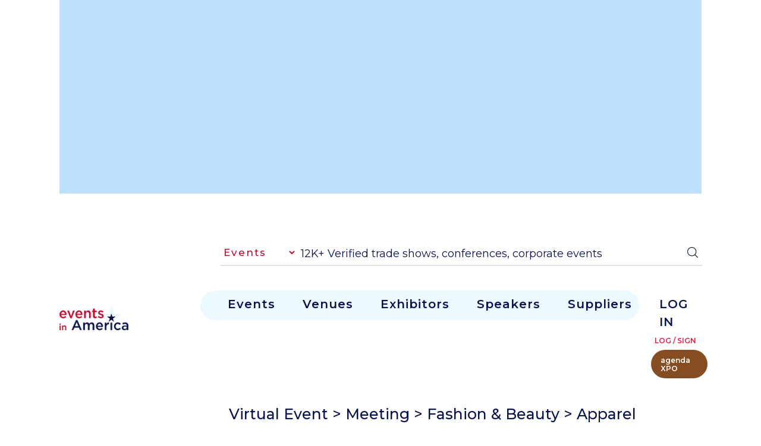

--- FILE ---
content_type: text/html; charset=UTF-8
request_url: https://eventsinamerica.com/online-virtual-events-list-2016-Apr/Meeting/fashion-beauty/apparel
body_size: 7558
content:
<!DOCTYPE html>



		
	
	<html lang="en">
<head>
  <!-- Google Tag Manager -->
  <script>
    (function(w, d, s, l, i) {
      w[l] = w[l] || [];
      w[l].push({
        'gtm.start': new Date().getTime(),
        event: 'gtm.js'
      });
      var f = d.getElementsByTagName(s)[0],
        j = d.createElement(s),
        dl = l != 'dataLayer' ? '&l=' + l : '';
      j.async = true;
      j.src =
        'https://www.googletagmanager.com/gtm.js?id=' + i + dl;
      f.parentNode.insertBefore(j, f);
    })(window, document, 'script', 'dataLayer', 'GTM-M8RN949');
  </script>
  <!-- End Google Tag Manager -->
  <title> 2016 Virtual Events or Webinar List | Events In America</title>
  <!-- substr( $title, 0, strpos($title, '|') ) -->
  <meta name="title" content="2016 Virtual Events or Webinar List | Events In America">
      <meta name="description" content="Online trade shows, conferences, webinar, certification and classes">
    
  <!-- Open Graph Meta Tags for Facebook -->
  <meta property="og:title" content="2016 Virtual Events or Webinar List | Events In America" />
  <meta property="og:description" content= "Online trade shows, conferences, webinar, certification and classes"/>
  <meta property="og:url" content="https://eventsinamerica.com/online-virtual-events-list-2016-Apr/Meeting/fashion-beauty/apparel" />
  <meta property="og:image" content="https://eventsinamerica.com/images/logo.png" />
  <meta property="og:type" content="website" />

  <!-- Twitter Card Meta Tags -->
  <meta name="twitter:card" content="summary_large_image" />
  <meta name="twitter:title" content="2016 Virtual Events or Webinar List | Events In America" />
  <meta name="twitter:description" content="Online trade shows, conferences, webinar, certification and classes" />
  <meta name="twitter:image" content="https://eventsinamerica.com/images/logo.png" />
  <meta name="twitter:url" content="https://eventsinamerica.com/online-virtual-events-list-2016-Apr/Meeting/fashion-beauty/apparel" />
  <!-- End Twitter Card Meta Tags -->

  <meta name='ir-site-verification-token' value='74454528' />
  <meta charset="utf-8">
  <meta http-equiv="X-UA-Compatible" content="IE=edge">
  <link rel="icon" href="https://eventsinamerica.com/images/favicon.ico" type="image/ico">
  <link rel="apple-touch-icon" href="https://eventsinamerica.com/images/favicon.ico" />
  <meta name="viewport" content="width=device-width, initial-scale=1" />
  <meta http-equiv="Content-Type" content="text/html; charset=utf-8" />
  <link rel="shortcut icon" type="image/ico" href="https://eventsinamerica.com/images/favicon.ico" />

  <link rel="stylesheet" type="text/css" href="https://eventsinamerica.com/css/common.css" />

  <link rel="stylesheet" type="text/css" href="https://eventsinamerica.com/css/consolidated/allCDNStyle.css" />

  <!-- In addition, you should add a canonical link to the mobile version of your page, which refers to the desktop version, in order to prevent said problems with duplicate content 
		<link rel="apple-touch-icon" href="/apple-touch-icon.png" /> -->

  <link rel="stylesheet" type="text/css" href="https://eventsinamerica.com/css/style-new.css" />
  <!-- Global Site Tag (gtag.js) - Google Analytics -->
  <script src="https://www.google.com/recaptcha/api.js" async defer></script>
  <script async src="https://www.googletagmanager.com/gtag/js?id=UA-42865259-1"></script>
  <script async src="https://pagead2.googlesyndication.com/pagead/js/adsbygoogle.js"></script>
  <!-- <script src="https://www.google.com/recaptcha/enterprise.js?render=6LcWV2QlAAAAADTXDU1WM_rEQo6LWnlpnQoC5kyB"></script>
  <script>
    grecaptcha.enterprise.ready(function() {
        grecaptcha.enterprise.execute('6LcWV2QlAAAAADTXDU1WM_rEQo6LWnlpnQoC5kyB', {action: 'login'}).then(function(token) {
        });
    });
  </script> -->

  <script>
    window.dataLayer = window.dataLayer || [];

    function gtag() {
      dataLayer.push(arguments)
    };
    gtag('js', new Date());

    gtag('config', 'UA-42865259-1');
  </script>

  <script async='async' src='https://www.googletagservices.com/tag/js/gpt.js'></script>
  <script>
    var googletag = googletag || {};
    googletag.cmd = googletag.cmd || [];
  </script>
  <script>
    googletag.cmd.push(function() {
      googletag.defineSlot('/1046805/ros_lb_728x90', [728, 90], 'div-gpt-ad-1506479416121-0').addService(googletag.pubads());
      googletag.pubads().enableSingleRequest();
      googletag.enableServices();
    });
  </script>
  <script>
    if (window.history.replaceState) {
      window.history.replaceState(null, null, window.location.href);
    }
  </script>
</head>

<body class="newFrontPage">
  <!-- Google Tag Manager (noscript) -->
  <noscript><iframe src="https://www.googletagmanager.com/ns.html?id=GTM-M8RN949" height="0" width="0" style="display:none;visibility:hidden"></iframe></noscript>
  <!-- End Google Tag Manager (noscript) -->
  <div class='hide'>
    2016 Virtual Events or Webinar List | Events In America    Top Trade Shows | Trade Show List | Trade Show and Conference Calendar | Top Technology Trade Shows List | Top Technology Conference List | Top Healthcare Trade Shows List | Top Healthcare Conference List | Top Medical Devices Trade Shows List | Top Medical Devices Conference List | Top Consumer Electronics Trade Shows List | Top Consumer Electronics Conference List | Top Supply Chain Trade Shows List | Top Supply Chain Conference List | Top Military and Defense Trade Shows List | Top Military and Defense Conference List | Top Agriculture Trade Shows and Fairs List | Top Agriculture Conference List | Top Energy Trade Shows List | Top Energy Conference List | Top Health & Fitness Trade Shows List | Top Health & Fitness Conference List | Top Food & Hospitality Trade Shows List | Top Food & Hospitality Conference List | Top Government Trade Shows List | Top Government Conference List | Top Home Shows List | Top Home & Interior Design Conference List | Top Boat Shows List | Top Flower Shows List | Top Orchid Shows List | Top Women Shows List | Top Fashion & Beauty Trade Shows List | Top Apparel Trade Shows List | Top Retailer Trade Shows List | Top Medical & Pharma Trade Shows List | Top Medical & Pharma Conference List | Top Auto Shows List | Top Franchise Trade Shows List | Top Book Shows Expos List | Top Publisher Industry Conference List | Professional Speakers | Top Speaker’s Bureau List | Trade Show Supplier Directory | Trade Show Exhibitor Tools | Largest Trade Show Exhibitor List by Industries | Largest Conference Sponsor List by Industry | Top Medical & Pharma Exhibitor List | Top Virtual Events List | Top Virtual Conference List | Top Online Trade Shows List | Top Supply Chain Virtual Events List | Best Practices for Trade Shows | Best Practices for Trade Show Exhibitors | How to Build Virtual Booths | Top Travel & Tourism Trade Shows List | Top Travel & Tourism Conference List | Top Manufacturing Trade Shows List | Top Manufacturing Conference List | Top Audio Visual Services Providers List | Top Venues for Trade Shows | Top Conference Centers List | Top Convention Centers List | Las Veas Trade Shows List | Top Trade Shows Las Vegas List | Top Trade Shows Orlando List | Top Trade Shows Houston List | Top Trade Shows Boston List | Top Trade Shows San Diego List | Top Trade Shows Honolulu List | Top Trade Shows Miami List | Miami Beach Convention Center Event Calendar | Las Vegas Convention Center Event Calendar | Orlando Convention Center Event Calendar | Event Planner Tools | Association Event Management Registration Tools | Association Event Management Software | Online Event Management System | Online Event Registration | Suppliers and exhibitors

    <p>Designed for trade association, exhibitors, academic institutions and speakers, List and promote your online events</p>
    <p>Largest database of verified shows since 2015, Detailed profiles of verified trade shows, conferences and consumer shows. Create your event and attract attendees and exhibitiors, Listing tools for verification, institution and corporation.</p>
    <p>Connect with verified event organizers, Listing and RFP tools for verified venue operators.Size events by verified attendee and exhibitor count database</p>
    <p>Research verified b2b events by industry and profession, Review virtual exhibitor showcase. Create Profile. Connect with verified event organizers and exhibitors.</p>
    <p>Search 900k verified exhibitor database organizedby 2,000+ events since 2018.</p>

  </div>
  <div id="fullLoader">
    <img src="https://eventsinamerica.com/images/loading.gif" alt="loader">
  </div>
  <input type="hidden" id="site_url" value="https://eventsinamerica.com/" />
  <input type="hidden" name="sessionexist" id="sessionexist" value="" />
  <input type="hidden" value="https://eventsinamerica.com/home/payment" id="payment_ajax_url">
  <header class="eventsAmericaHeader innerHeaderStyle ">

    <div class="container-fluid plr-15">

              <div class='col-lg-12 ads-banner'>

          <ins class="adsbygoogle"
                 style="display:inline-block;width:90%;height:200px"
                 data-ad-client="ca-pub-3040825499987084"
                 data-full-width-responsive="true"
                 data-ad-format="auto"
                 data-ad-slot="2024314335"></ins>
            <script>
                 (adsbygoogle = window.adsbygoogle || []).push({});
            </script>        </div>
      


      <div class="row">

        <div class="col-lg-12 col-md-12">

          <nav class="navbar navbar-expand-md">

            <a class="navbar-brand home" href="https://eventsinamerica.com/"><img src="https://eventsinamerica.com/images/logo.png" /></a><button class="navbar-toggler collapsed" type="button" data-toggle="collapse" data-target="#collapsibleNavbar">

              <span></span> <span></span> <span></span>

            </button>

            <div class="collapse navbar-collapse" id="collapsibleNavbar">

              <ul class="navbar-nav ml-auto">

                <li class="left-nav">

                  <ul class="nav-bg">
                    <li class="nav-item dropdown">

                      <a class="nav-link" href="https://eventsinamerica.com/top-trade-show-consumer-show-conference-list-near-me">Events</a>

                    </li>

                    <li class="nav-item">

                      <a class="nav-link" href="https://eventsinamerica.com/top-convention-center-conference-center-hotels-list">Venues</a>

                    </li>

                    <li class="nav-item">


                      <a class="nav-link" href="https://eventsinamerica.com/top-trade-show-exhibitor-list">Exhibitors</a>

                    </li>
                    <li class="nav-item">


                      <a class="nav-link" href="https://eventsinamerica.com/top-keynote-speaker-motivational-entertainer-list">Speakers</a>

                    </li>
                    <li class="nav-item">
                      <a class="nav-link" href="https://eventsinamerica.com/trade-show-suppliers/category/exhibit-display-makers">Suppliers</a>
                    </li>



                    <!--<li class="nav-item dropdown">-->

                    <!--  <a-->

                    <!--    class="nav-link dropdown-toggle"-->

                    <!--    data-toggle="dropdown"-->

                    <!--    href="https://eventsinamerica.com/2026/trade-show-exhibitor-list"-->

                    <!--    >Exhibitors</a-->

                    <!--  >-->

                    <!--  <div class="dropdown-menu">-->
                    <!--    <a class="dropdown-item" href="https://eventsinamerica.com/2026/trade-show-exhibitor-list">Exhibitors</a>-->

                    <!--    <a class="dropdown-item" href="https://eventsinamerica.com/speakers">Speakers</a>-->

                    <!--    <a class="dropdown-item" href="https://eventsinamerica.com/trade-show-suppliers/category/exhibit-display-makers">Suppliers</a>-->

                    <!--  </div>-->

                    <!--</li>-->

                  </ul>



                </li>



                <!-- <li class="search-icon-position">

                    <a href="#" onclick="$('.topSearch').toggle(); return false;"><img src="https://eventsinamerica.com/images/searchIc.png"></a>

                  </li> -->
                <li class="nav-item dropdown">

                  <a class="nav-link" data-toggle="dropdown" href="#">
                    LOG IN                  </a>
                                      <small class="user-name-after-login">LOG / SIGN</small>
                                    <a class="newBTN newBorderBTN brown" href="https://agendaxpo.com/" target="_blank" style="left: 9px;top: 6px;padding: 10px 16px;">
                    <small style="font-size: 12px;font-weight: 600;text-transform: none;">agenda XPO</small>
                  </a>
                  <div class="dropdown-menu">
                                          <a class="dropdown-item" href="https://eventsinamerica.com/trade-show-calendar-supplier-directory-contacts-login">Log In</a>
                      <a class="dropdown-item" href="https://eventsinamerica.com/trade-show-calendar-supplier-directory-contacts-sign-up">Sign Up</a>
                                      </div>

                </li>

              </ul>
                              <div class="topSearch">

                  <div id="wrap">

                    <form action="" autocomplete="on">

                      <!-- <input id="search" name="search" type="text" placeholder="12000 Verified trade shows, Conferences, Corporate events and virtal events" autocomplete="off"><input autocomplete="off" id="search_submit" value="Rechercher" type="submit"> -->

                      <div class="edubox" id="homeSearchAutoCompleteDivWhole">

                        <input type="hidden" value="1" name="homesearch" />

                        <div class="newSearchBox sr-icon-boxinner">
                          <select class="eventDropdown" id="searchType" onchange="changeHeaderDropdown(this.value);">
                            <option  value="events">Events</option>
                            <option  value="venues">Venues</option>
                            <option  value="speakers">Speakers</option>
                            <option  value="exhibitors">Exhibitors</option>
                            <option  value="suppliers">Suppliers</option>
                          </select>


                          <input type="text" class=" siconinner" placeholder="Search 12,000+ verified trade shows, conferences, corporate events and virtual events" autocomplete="off" name="searchtxt" id="homeSearchInputTxtBox" onKeyUp="homePageAutoSuggestionSearch(this);">

                          <!-- <div class="p-psearchsponser"> <a href="https://eventsinamerica.com/events-trade-show-conference-calendar-advanced-search" class="p-as" target="_blank">Advanced</a></div> -->

                        </div>

                        <div class="homeSearchAutoCompleteDiv"></div>

                      </div>

                    </form>

                  </div>

                </div>
              
            </div>



          </nav>

        </div>

      </div>

    </div>

  </header>
  <div class="modal fade" id="commonAlert" tabindex="-1" role="dialog" aria-labelledby="commonAlertModalLabel" aria-hidden="true">
    <div class="modal-dialog" role="document">
      <div class="modal-content">
        <div class="modal-header">
          <h5 class="modal-title" id="commonAlertModalLabel">Message</h5>
          <button type="button" class="close" data-dismiss="modal" aria-label="Close">
            <span aria-hidden="true">&times;</span>
          </button>
        </div>
        <div class="modal-body">
          <div class="font16 text-center"><b>Access available to subscribers only.</b><br><br>
            <b><a class="redClr bold" target="_blank" href="https://eventsinamerica.com/trade-show-calendar-supplier-directory-contacts-sign-up"><u>Login / Sign Up</u></a> or <a class="redClr bold" target="_blank" href="https://eventsinamerica.com/event-list-convention-and-conference-center-list-api-contact-us"><u>Contact Us</u></a></b>
          </div>

        </div>
        <div class="modal-footer">
          <button type="button" class="btn btn-secondary" data-dismiss="modal">Close</button>
          <!-- <button type="button" class="btn btn-primary">Save changes</button> -->
        </div>
      </div>
    </div>
  </div>
	

<section class="userList">
      <div class="container-fluid">
        <div class="row propertyMainRow">
			
			<div class="col-lg-3">
            <div class="myToolsLeft Property">
            	<div class="agentsleftMenu pb0">
					<h3 class="title_2">Types</h3>
					<ul class="linksList">
						<li><a class=" " href="https://eventsinamerica.com/online-virtual-events-list-2016-Apr/all/fashion-beauty/apparel">All</a></li><li><a class=" " href="https://eventsinamerica.com/online-virtual-events-list-2016-Apr/Live Event/fashion-beauty/apparel">Live Event</a></li><li><a class=" " href="https://eventsinamerica.com/online-virtual-events-list-2016-Apr/Pre-recorded Event/fashion-beauty/apparel">Pre-recorded Event</a></li><li><a class=" " href="https://eventsinamerica.com/online-virtual-events-list-2016-Apr/Webinar/fashion-beauty/apparel">Webinar</a></li><li><a class=" " href="https://eventsinamerica.com/online-virtual-events-list-2016-Apr/Virtual trade show/fashion-beauty/apparel">Virtual trade show</a></li><li><a class=" " href="https://eventsinamerica.com/online-virtual-events-list-2016-Apr/Webcast/fashion-beauty/apparel">Webcast</a></li><li><a class=" " href="https://eventsinamerica.com/online-virtual-events-list-2016-Apr/Conference/fashion-beauty/apparel">Conference</a></li><li><a class=" selected" href="https://eventsinamerica.com/online-virtual-events-list-2016-Apr/Meeting/fashion-beauty/apparel">Meeting</a></li>					</ul>
					</div>
					<div class="agentsleftMenu">
					<h3 class="title_2 justifyleft">Industries 
						- <span class="ml10"><a class=" " href="https://eventsinamerica.com/online-virtual-events-list-2016-Apr/Meeting/">All</a></span>					</h3>
					<ul class="linksList">
						<li><a class=" " href="https://eventsinamerica.com/online-virtual-events-list-2016-Apr/Meeting/fashion-beauty">All</a></li><li><a class=" " href="https://eventsinamerica.com/online-virtual-events-list-2016-Apr/Meeting/fashion-beauty/accessories">Accessories</a></li><li><a class=" selected" href="https://eventsinamerica.com/online-virtual-events-list-2016-Apr/Meeting/fashion-beauty/apparel">Apparel</a></li><li><a class=" " href="https://eventsinamerica.com/online-virtual-events-list-2016-Apr/Meeting/fashion-beauty/beauty">Beauty</a></li><li><a class=" " href="https://eventsinamerica.com/online-virtual-events-list-2016-Apr/Meeting/fashion-beauty/fiber">Fiber</a></li><li><a class=" " href="https://eventsinamerica.com/online-virtual-events-list-2016-Apr/Meeting/fashion-beauty/gem-jewelry">Gem & Jewelry</a></li><li><a class=" " href="https://eventsinamerica.com/online-virtual-events-list-2016-Apr/Meeting/fashion-beauty/leather ">Leather</a></li><li><a class=" " href="https://eventsinamerica.com/online-virtual-events-list-2016-Apr/Meeting/fashion-beauty/services">Services</a></li><li><a class=" " href="https://eventsinamerica.com/online-virtual-events-list-2016-Apr/Meeting/fashion-beauty/textile">Textile</a></li>					</ul>
					</div>
				</div>
			</div>
			<div class="col-lg-9 agntRt">
				<div class="sectionTitle new">

					<div class="title-btn-sections">
                <div class="dropdown paddingNone">
                  <button
                    type="button"
                    class="btn_1 dropdown-toggle trade-show-btn"
                    data-toggle="dropdown"
                  >
						Virtual Event > Meeting > Fashion & Beauty > Apparel  <span class='titleCount'>( 2016 - 0 | Apr - 0 )</span>					</button>
					<div class="dropdown-menu">
						<a class="dropdown-item" href="https://eventsinamerica.com/events/trade-shows/2026/Jan">Trade Shows</a><a class="dropdown-item" href="https://eventsinamerica.com/events/conference/2026/Jan">Conference</a><a class="dropdown-item" href="https://eventsinamerica.com/online-virtual-events-list">Virtual Event</a><a class="dropdown-item" href="https://eventsinamerica.com/events/corporate-event/2026/Jan">Corporate Event</a><a class="dropdown-item" href="https://eventsinamerica.com/events/annual-general-meeting/2026/Jan">Annual General Meeting</a>					</div>
                </div>
               
              </div>

				</div>
				<div class="h_100"></div>
            <div class="tableSec">
				<table class="table mb-5 tradeshow">
					<thead>
						<tr>							 
							<th>
								<div class="title-btn-sections">
               
                        <div class="btnGroup marginLeftAuto">
								<div class="dropdown  paddingNone">
							<button type="button" class="btn_1 dropdown-toggle active" data-toggle="dropdown">
								<!-- date('F') -->
								Apr							</button>
							<div class="dropdown-menu hide">
								<a class="dropdown-item " href="https://eventsinamerica.com/online-virtual-events-list-2016-Jan/Meeting/fashion-beauty/apparel">Jan</a><a class="dropdown-item " href="https://eventsinamerica.com/online-virtual-events-list-2016-Feb/Meeting/fashion-beauty/apparel">Feb</a><a class="dropdown-item " href="https://eventsinamerica.com/online-virtual-events-list-2016-Mar/Meeting/fashion-beauty/apparel">Mar</a><a class="dropdown-item selected" href="https://eventsinamerica.com/online-virtual-events-list-2016-Apr/Meeting/fashion-beauty/apparel">Apr</a><a class="dropdown-item " href="https://eventsinamerica.com/online-virtual-events-list-2016-May/Meeting/fashion-beauty/apparel">May</a><a class="dropdown-item " href="https://eventsinamerica.com/online-virtual-events-list-2016-Jun/Meeting/fashion-beauty/apparel">Jun</a><a class="dropdown-item " href="https://eventsinamerica.com/online-virtual-events-list-2016-Jul/Meeting/fashion-beauty/apparel">Jul</a><a class="dropdown-item " href="https://eventsinamerica.com/online-virtual-events-list-2016-Aug/Meeting/fashion-beauty/apparel">Aug</a><a class="dropdown-item " href="https://eventsinamerica.com/online-virtual-events-list-2016-Sep/Meeting/fashion-beauty/apparel">Sep</a><a class="dropdown-item " href="https://eventsinamerica.com/online-virtual-events-list-2016-Oct/Meeting/fashion-beauty/apparel">Oct</a><a class="dropdown-item " href="https://eventsinamerica.com/online-virtual-events-list-2016-Nov/Meeting/fashion-beauty/apparel">Nov</a><a class="dropdown-item " href="https://eventsinamerica.com/online-virtual-events-list-2016-Dec/Meeting/fashion-beauty/apparel">Dec</a><a class="dropdown-item " href="https://eventsinamerica.com/online-virtual-events-list-2016">All</a>
							</div>
						</div>
						<div class="dropdown paddingNone">
							<button type="button" class="btn_1 dropdown-toggle" data-toggle="dropdown">
								2016							</button>
							<div class="dropdown-menu">
								<a class="dropdown-item " href="https://eventsinamerica.com/online-virtual-events-list-2015-Apr/Meeting/fashion-beauty/apparel">2015</a><a class="dropdown-item selected" href="https://eventsinamerica.com/online-virtual-events-list-2016-Apr/Meeting/fashion-beauty/apparel">2016</a><a class="dropdown-item " href="https://eventsinamerica.com/online-virtual-events-list-2017-Apr/Meeting/fashion-beauty/apparel">2017</a><a class="dropdown-item " href="https://eventsinamerica.com/online-virtual-events-list-2018-Apr/Meeting/fashion-beauty/apparel">2018</a><a class="dropdown-item " href="https://eventsinamerica.com/online-virtual-events-list-2019-Apr/Meeting/fashion-beauty/apparel">2019</a><a class="dropdown-item " href="https://eventsinamerica.com/online-virtual-events-list-2020-Apr/Meeting/fashion-beauty/apparel">2020</a><a class="dropdown-item " href="https://eventsinamerica.com/online-virtual-events-list-2021-Apr/Meeting/fashion-beauty/apparel">2021</a><a class="dropdown-item " href="https://eventsinamerica.com/online-virtual-events-list-2022-Apr/Meeting/fashion-beauty/apparel">2022</a><a class="dropdown-item " href="https://eventsinamerica.com/online-virtual-events-list-2023-Apr/Meeting/fashion-beauty/apparel">2023</a><a class="dropdown-item " href="https://eventsinamerica.com/online-virtual-events-list-2024-Apr/Meeting/fashion-beauty/apparel">2024</a><a class="dropdown-item " href="https://eventsinamerica.com/online-virtual-events-list-2025-Apr/Meeting/fashion-beauty/apparel">2025</a><a class="dropdown-item " href="https://eventsinamerica.com/online-virtual-events-list-2026-Apr/Meeting/fashion-beauty/apparel">2026</a>							</div>
						</div>
						</div>
						</div>
							</th>
							<th>Type</th>
							<th>Attendance</th>
							<th>Exhibitors</th>
							<th>Date</th>
							
							
							<th align="center">Action</th>
						</tr>
					</thead>
					<tbody>
												<tr><td colspan='7' align='center'>No Events Found</td></tr>
					</tbody>
				</table>
				</div>
				<div class="pagination-list fullwidth text-center"></div>
			</div>		
		</div>
	</div>
</section>
<style>
.tradeshow tr th:nth-child(1), .tradeshow tr td:nth-child(1){
	width: 32%;
}
.tradeshow tr th:nth-child(2),.tradeshow tr th:nth-child(3),.tradeshow tr th:nth-child(4),.tradeshow tr th:nth-child(5),.tradeshow tr th:nth-child(6),.tradeshow tr th:nth-child(7) {
    width: 9.5%;
}
.tradeshow tr td:nth-child(2),.tradeshow tr td:nth-child(3),.tradeshow tr td:nth-child(4),.tradeshow tr td:nth-child(5),.tradeshow tr td:nth-child(6),.tradeshow tr td:nth-child(7) {
    width: 9.5%;
}

</style>
	

	<footer>

         <div class="container-fluid">

            <div class="container">

               <div class="row f_row">

                  <div class="col-md-3 col-sm-6 col-12">

                     <h6>Event Manager</h6>

                     <ul class="f_link">

                        <li><a href="https://eventsinamerica.com/event-marketing-lead-generation">List Your Events</a></li>

                        <li><a href="https://eventsinamerica.com/event-marketing-lead-generation">Call for Speakers</a></li>

                        <li><a href="https://eventsinamerica.com/event-marketing-lead-generation">Agenda</a></li>

                        <li><a href="https://eventsinamerica.com/event-marketing-lead-generation">Lead Generator</a></li>

                     </ul>

                  </div>

                  <div class="col-md-3 col-sm-6 col-12">

                     <h6>Supplier</h6>

                     <ul class="f_link">

                        <li><a href="https://eventsinamerica.com/event-marketing-lead-generation">List Your Services</a></li>

                        <li><a href="https://eventsinamerica.com/event-marketing-lead-generation">Lead Generator</a></li>

                        <li><a href="https://eventsinamerica.com/event-marketing-lead-generation">Supplier Directory</a></li>

                     </ul>

                  </div>

                  <div class="col-md-3 col-sm-6 col-12">

                     <h6>Attendee</h6>

                     <ul class="f_link">

                        <li><a href="https://eventsinamerica.com/event-marketing-lead-generation">Profile</a></li>

                        <li><a href="https://eventsinamerica.com/event-marketing-lead-generation">My Show Calendar</a></li>

                        <li><a href="https://eventsinamerica.com/event-marketing-lead-generation">Event Updates</a></li>

                        <li><a href="https://eventsinamerica.com/event-marketing-lead-generation">Networking Tools</a></li>

                     </ul>

                  </div>

                  <div class="col-md-3 col-sm-6 col-12">

                     <h6>Advertise</h6>

                     <ul class="f_link">

                        <li><a href="https://eventsinamerica.com/event-marketing-lead-generation">Sponsorship</a></li>

                        <li><a href="https://eventsinamerica.com/event-marketing-lead-generation">Featured Listing</a></li>

                        <li><a href="https://eventsinamerica.com/event-marketing-lead-generation">Newsletter Listing</a></li>

                        <li><a href="https://eventsinamerica.com/event-marketing-lead-generation">Exhibit Display Marketplace</a></li>

                     </ul>

                  </div>

                  <div class="col-md-3 col-sm-6 col-12">

                     <h6>Venue Manager</h6>

                     <ul class="f_link">

                        <li><a href="https://eventsinamerica.com/event-marketing-lead-generation">Venue Profile</a></li>

                        <li><a href="https://eventsinamerica.com/event-marketing-lead-generation">Event Calendar</a></li>

                        <li><a href="https://eventsinamerica.com/event-marketing-lead-generation">RFP</a></li>

                     </ul>

                  </div>

                  <div class="col-md-3 col-sm-6 col-12">

                     <h6>Speaker</h6>

                     <ul class="f_link">

                        <li><a href="https://eventsinamerica.com/event-marketing-lead-generation">Profile</a></li>

                        <li><a href="https://eventsinamerica.com/event-marketing-lead-generation">Lead Generator</a></li>

                        <li><a href="https://eventsinamerica.com/event-marketing-lead-generation">Call for Speakers</a></li>

                     </ul>

                  </div>

                  <div class="col-md-3 col-sm-6 col-12">

                     <h6>Exhibitor</h6>

                     <ul class="f_link">

                        <li><a href="https://eventsinamerica.com/event-marketing-lead-generation">Profile</a></li>

                        <li><a href="https://eventsinamerica.com/event-marketing-lead-generation">Trade Show Calendar</a></li>

                        <li><a href="https://eventsinamerica.com/event-marketing-lead-generation">Product Showcase</a></li>

                        <li><a href="https://eventsinamerica.com/event-marketing-lead-generation">Appointment Scheduler</a></li>

                        <li><a href="https://eventsinamerica.com/event-marketing-lead-generation">Booth Marketplace</a></li>

                        <li><a href="https://eventsinamerica.com/event-marketing-lead-generation">Lead Generator</a></li>

                     </ul>

                  </div>

                  <div class="col-md-3 col-sm-6 col-12">

                     <h6>Newsletter</h6>

                     <ul class="f_link">

                        <li><a target="_blank" href="https://eventsinamerica.com/weekly-newsletter">Weekly Trade Show Calendar</a></li>

                     </ul>

                  </div>

                  <div class="col-md-3 col-sm-6 col-12">

                     <h6>Event Industry News</h6>

                     <ul class="f_link">

                        <li><a href="https://eventsinamerica.com/event-industry-news-tradeshow-news-consumer-show-news-conference-news">Press Releases</a></li>
                        <li><a href="https://eventsinamerica.com/submit-your-press-release">Submit a Press Release</a></li>

                     </ul>

                  </div>

                  <div class="col-12">

                     <form class="footerSignUpForm">

                        <div class="">

                           <input type="text" name="" placeholder="Email">            

                           <p>Bi - Weekly Event Calender</p>

                        </div>

                        <div class="btn_c"><button type="button" class="newBTN newBorderBTN">Sign Up</button>          </div>

                     </form>

                  </div>

               </div>

               <!--row f_row-->  
            </div>
         </div>
         <div class="bottomContainer">

            <div class="container">

               <div class="row">

                  <div class="col-12">
                     <div class="footer_Bottom">
                        <ul class="f_link footNev" >
                           <li><a href="https://eventsinamerica.com/top-trade-shows-conferences-consumer-shows-about-us">About Us</a></li>
                           <li><a href="https://eventsinamerica.com/event-list-convention-and-conference-center-list-api-contact-us">Contact Us</a></li>
                           <li><a href="https://eventsinamerica.com/trade-show-display-makers-exhibitors-suppliers-user-agreement">User Agreement</a></li>
                           <li><a href="https://eventsinamerica.com/trade-show-services-suppliers-directory-list-subscription-plan">Subscribe</a></li>
                                                      <li><a href="https://eventsinamerica.com/event-marketing-lead-generation">Advertise</a></li>
                           <li><a href="https://eventsinamerica.com/newsletter/promo-makers">Exhibitor List</a></li>
                        </ul>
                        <p class="mb10">© Since 2008 EventsInAmerica.com All Rights Reserved. </p>
                        <ul class="f_link footNev mt30 mb20">
                          <li>Other Sites :</li>
                           <li ><a href="https://campandclass.com/" data-toggle="tooltip" title="Camp and Class" target="_blank">Camp and Class</a></li>
                           <li ><a href="https://lerage.com/" data-toggle="tooltip" title="Latest Fashion Shows - Designers - Professionals - Manufacturers" target="_blank">Lerage</a></li>
                           <li><a href="https://picta.studio/"  data-toggle="tooltip" title="Visual Content for your stores and socials" target="_blank">Picta</a></li>
                           <li><a href="https://readara.com/" data-toggle="tooltip" title="Book lists, Summaries, Author Interviews, Shop" target="_blank">Readara</a></li>
                           <li><a href="https://ticker.com/" data-toggle="tooltip" title="Stock Markets, Business News, Financials, Earnings" target="_blank">Ticker</a></li>
                           <li><a href="https://tickerfunds.com/" data-toggle="tooltip" title="Stock Markets, Business News, Financials, Earnings" target="_blank">Ticker Funds</a></li>
                           <li><a href="https://zacres.com/" data-toggle="tooltip" title="Land, Farms, Country Homes for Sale" target="_blank">Zacres</a></li>
                           <li><a href="https://agendaxpo.com/" data-toggle="tooltip" title="Event Scheduling System" target="_blank">agenda XPO</a></li>
                        </ul>

                     </div>

                  </div>

               </div>

            </div>

         </div>

      </footer>


<script src="https://eventsinamerica.com/js/consolidated/allCDNJavascript.js" ></script>
<!-- <script src="https://eventsinamerica.com/js/jquery.min.js" ></script>
<script src="https://eventsinamerica.com/js/fontawesome.js"></script>
<script src="https://eventsinamerica.com/js/owl.carousel.js"></script>
<script src="https://eventsinamerica.com/js/wow.min.js"></script>
<script src="https://eventsinamerica.com/js/popper.min.js"></script>
<script src="https://eventsinamerica.com/js/sticky_script.js"></script>
<script src="https://eventsinamerica.com/js/fancybox/jquery.fancybox.js"></script>
<script src="https://eventsinamerica.com/js/bootstrap.min.js"></script>
<script src="https://eventsinamerica.com/js/truncator.js"></script>
<script src="https://eventsinamerica.com/js/select2.min.js"></script> -->
<!-- JQUERY UI FOR ANIMATION, DATE PICKER ETC.... -->			
<!-- <link rel="stylesheet" href="https://eventsinamerica.com/css/jquery-ui.css"> -->
<!-- <script src="https://eventsinamerica.com/js/jquery-ui.js"></script>
<script src="https://eventsinamerica.com/js/revenue.js"></script>
<script src="https://eventsinamerica.com/js/moment.min.js"></script>
<script src="https://eventsinamerica.com/js/tempusdominus-bootstrap-4.min.js"></script>
<script src="https://eventsinamerica.com/js/nicEdit.js" type="text/javascript"></script> 
<script src="https://eventsinamerica.com/js/common.js"></script>-->
<script src="https://eventsinamerica.com/js/userAdmin.js" type="text/javascript" defer></script>

<script>
  (function(i,s,o,g,r,a,m){i['GoogleAnalyticsObject']=r;i[r]=i[r]||function(){
  (i[r].q=i[r].q||[]).push(arguments)},i[r].l=1*new Date();a=s.createElement(o),
  m=s.getElementsByTagName(o)[0];a.async=1;a.src=g;m.parentNode.insertBefore(a,m)
  })(window,document,'script','https://www.google-analytics.com/analytics.js','ga');
  ga('create', 'UA-42865259-1', 'auto');
  ga('send', 'pageview');
 </script>

</body>
</html>






--- FILE ---
content_type: text/html; charset=utf-8
request_url: https://www.google.com/recaptcha/api2/aframe
body_size: -84
content:
<!DOCTYPE HTML><html><head><meta http-equiv="content-type" content="text/html; charset=UTF-8"></head><body><script nonce="RmN6DBnjW2WaKwuk9QIBKQ">/** Anti-fraud and anti-abuse applications only. See google.com/recaptcha */ try{var clients={'sodar':'https://pagead2.googlesyndication.com/pagead/sodar?'};window.addEventListener("message",function(a){try{if(a.source===window.parent){var b=JSON.parse(a.data);var c=clients[b['id']];if(c){var d=document.createElement('img');d.src=c+b['params']+'&rc='+(localStorage.getItem("rc::a")?sessionStorage.getItem("rc::b"):"");window.document.body.appendChild(d);sessionStorage.setItem("rc::e",parseInt(sessionStorage.getItem("rc::e")||0)+1);localStorage.setItem("rc::h",'1769611635063');}}}catch(b){}});window.parent.postMessage("_grecaptcha_ready", "*");}catch(b){}</script></body></html>